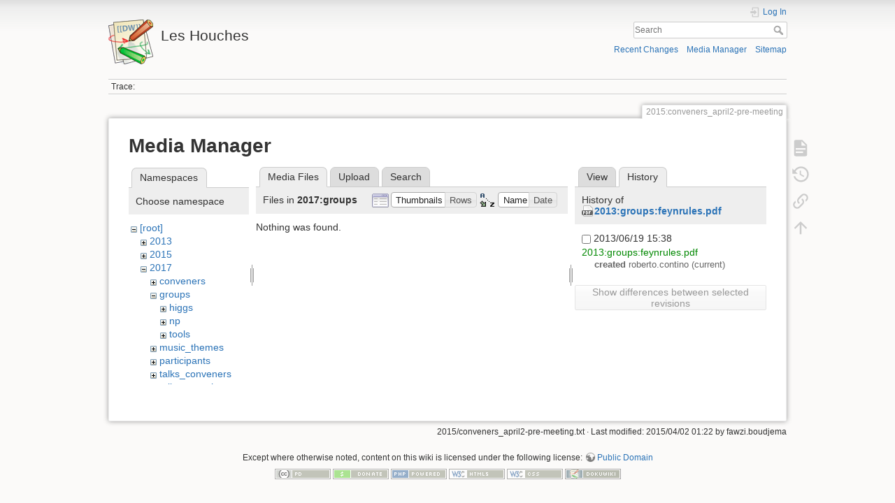

--- FILE ---
content_type: text/html; charset=utf-8
request_url: https://phystev.cnrs.fr/wiki/2015:conveners_april2-pre-meeting?tab_files=files&do=media&tab_details=history&image=2013%3Agroups%3Afeynrules.pdf&ns=2017%3Agroups
body_size: 4346
content:
<!DOCTYPE html>
<html lang="en" dir="ltr" class="no-js">
<head>
    <meta charset="utf-8" />
    <title>2015:conveners_april2-pre-meeting [Les Houches]</title>
    <script>(function(H){H.className=H.className.replace(/\bno-js\b/,'js')})(document.documentElement)</script>
    <meta name="generator" content="DokuWiki"/>
<meta name="theme-color" content="#008800"/>
<meta name="robots" content="noindex,nofollow"/>
<link rel="search" type="application/opensearchdescription+xml" href="/wiki/lib/exe/opensearch.php" title="Les Houches"/>
<link rel="start" href="/wiki/"/>
<link rel="contents" href="/wiki/2015:conveners_april2-pre-meeting?do=index" title="Sitemap"/>
<link rel="manifest" href="/wiki/lib/exe/manifest.php"/>
<link rel="alternate" type="application/rss+xml" title="Recent Changes" href="/wiki/feed.php"/>
<link rel="alternate" type="application/rss+xml" title="Current namespace" href="/wiki/feed.php?mode=list&amp;ns=2015"/>
<link rel="alternate" type="text/html" title="Plain HTML" href="/wiki/_export/xhtml/2015:conveners_april2-pre-meeting"/>
<link rel="alternate" type="text/plain" title="Wiki Markup" href="/wiki/_export/raw/2015:conveners_april2-pre-meeting"/>
<link rel="stylesheet" type="text/css" href="/wiki/lib/exe/css.php?t=dokuwiki&amp;tseed=9346ba7e90f8082f4f382f83f1b876e0"/>
<!--[if gte IE 9]><!-->
<script type="text/javascript">/*<![CDATA[*/var NS='2015';var JSINFO = {"id":"2015:conveners_april2-pre-meeting","namespace":"2015","ACT":"media","useHeadingNavigation":0,"useHeadingContent":0};
/*!]]>*/</script>
<script type="text/javascript" charset="utf-8" src="/wiki/lib/exe/jquery.php?tseed=23f888679b4f1dc26eef34902aca964f"></script>
<script type="text/javascript" charset="utf-8" src="/wiki/lib/exe/js.php?t=dokuwiki&amp;tseed=9346ba7e90f8082f4f382f83f1b876e0"></script>
<script type="text/x-mathjax-config">/*<![CDATA[*/MathJax.Hub.Config({

    tex2jax: {

        inlineMath: [ ["$","$"], ["\\(","\\)"] ],

        displayMath: [ ["$$","$$"], ["\\[","\\]"] ],

        processEscapes: true

    }

});
/*!]]>*/</script>
<script type="text/javascript" charset="utf-8" src="https://cdnjs.cloudflare.com/ajax/libs/mathjax/2.7.4/MathJax.js?config=TeX-AMS_CHTML.js"></script>
<!--<![endif]-->
    <meta name="viewport" content="width=device-width,initial-scale=1" />
    <link rel="shortcut icon" href="/wiki/lib/tpl/dokuwiki/images/favicon.ico" />
<link rel="apple-touch-icon" href="/wiki/lib/tpl/dokuwiki/images/apple-touch-icon.png" />
    </head>

<body>
    <div id="dokuwiki__site"><div id="dokuwiki__top" class="site dokuwiki mode_media tpl_dokuwiki     hasSidebar">

        
<!-- ********** HEADER ********** -->
<div id="dokuwiki__header"><div class="pad group">

    
    <div class="headings group">
        <ul class="a11y skip">
            <li><a href="#dokuwiki__content">skip to content</a></li>
        </ul>

        <h1><a href="/wiki/start"  accesskey="h" title="[H]"><img src="/wiki/lib/tpl/dokuwiki/images/logo.png" width="64" height="64" alt="" /> <span>Les Houches</span></a></h1>
            </div>

    <div class="tools group">
        <!-- USER TOOLS -->
                    <div id="dokuwiki__usertools">
                <h3 class="a11y">User Tools</h3>
                <ul>
                    <li class="action login"><a href="/wiki/2015:conveners_april2-pre-meeting?do=login&amp;sectok=" title="Log In" rel="nofollow"><span>Log In</span><svg xmlns="http://www.w3.org/2000/svg" width="24" height="24" viewBox="0 0 24 24"><path d="M10 17.25V14H3v-4h7V6.75L15.25 12 10 17.25M8 2h9a2 2 0 0 1 2 2v16a2 2 0 0 1-2 2H8a2 2 0 0 1-2-2v-4h2v4h9V4H8v4H6V4a2 2 0 0 1 2-2z"/></svg></a></li>                </ul>
            </div>
        
        <!-- SITE TOOLS -->
        <div id="dokuwiki__sitetools">
            <h3 class="a11y">Site Tools</h3>
            <form action="/wiki/start" method="get" role="search" class="search doku_form" id="dw__search" accept-charset="utf-8"><input type="hidden" name="do" value="search" /><input type="hidden" name="id" value="2015:conveners_april2-pre-meeting" /><div class="no"><input name="q" type="text" class="edit" title="[F]" accesskey="f" placeholder="Search" autocomplete="on" id="qsearch__in" value="" /><button value="1" type="submit" title="Search">Search</button><div id="qsearch__out" class="ajax_qsearch JSpopup"></div></div></form>            <div class="mobileTools">
                <form action="/wiki/doku.php" method="get" accept-charset="utf-8"><div class="no"><input type="hidden" name="id" value="2015:conveners_april2-pre-meeting" /><select name="do" class="edit quickselect" title="Tools"><option value="">Tools</option><optgroup label="Page Tools"><option value="">Show page</option><option value="revisions">Old revisions</option><option value="backlink">Backlinks</option></optgroup><optgroup label="Site Tools"><option value="recent">Recent Changes</option><option value="media">Media Manager</option><option value="index">Sitemap</option></optgroup><optgroup label="User Tools"><option value="login">Log In</option></optgroup></select><button type="submit">&gt;</button></div></form>            </div>
            <ul>
                <li class="action recent"><a href="/wiki/2015:conveners_april2-pre-meeting?do=recent" title="Recent Changes [r]" rel="nofollow" accesskey="r">Recent Changes</a></li><li class="action media"><a href="/wiki/2015:conveners_april2-pre-meeting?do=media&amp;ns=2015" title="Media Manager" rel="nofollow">Media Manager</a></li><li class="action index"><a href="/wiki/2015:conveners_april2-pre-meeting?do=index" title="Sitemap [x]" rel="nofollow" accesskey="x">Sitemap</a></li>            </ul>
        </div>

    </div>

    <!-- BREADCRUMBS -->
            <div class="breadcrumbs">
                                        <div class="trace"><span class="bchead">Trace:</span></div>
                    </div>
    


    <hr class="a11y" />
</div></div><!-- /header -->

        <div class="wrapper group">

            
            <!-- ********** CONTENT ********** -->
            <div id="dokuwiki__content"><div class="pad group">
                
                <div class="pageId"><span>2015:conveners_april2-pre-meeting</span></div>

                <div class="page group">
                                                            <!-- wikipage start -->
                    <div id="mediamanager__page">
<h1>Media Manager</h1>
<div class="panel namespaces">
<h2>Namespaces</h2>
<div class="panelHeader">Choose namespace</div>
<div class="panelContent" id="media__tree">

<ul class="idx">
<li class="media level0 open"><img src="/wiki/lib/images/minus.gif" alt="−" /><div class="li"><a href="/wiki/2015:conveners_april2-pre-meeting?ns=&amp;tab_files=files&amp;do=media&amp;tab_details=history&amp;image=2013%3Agroups%3Afeynrules.pdf" class="idx_dir">[root]</a></div>
<ul class="idx">
<li class="media level1 closed"><img src="/wiki/lib/images/plus.gif" alt="+" /><div class="li"><a href="/wiki/2015:conveners_april2-pre-meeting?ns=2013&amp;tab_files=files&amp;do=media&amp;tab_details=history&amp;image=2013%3Agroups%3Afeynrules.pdf" class="idx_dir">2013</a></div></li>
<li class="media level1 closed"><img src="/wiki/lib/images/plus.gif" alt="+" /><div class="li"><a href="/wiki/2015:conveners_april2-pre-meeting?ns=2015&amp;tab_files=files&amp;do=media&amp;tab_details=history&amp;image=2013%3Agroups%3Afeynrules.pdf" class="idx_dir">2015</a></div></li>
<li class="media level1 open"><img src="/wiki/lib/images/minus.gif" alt="−" /><div class="li"><a href="/wiki/2015:conveners_april2-pre-meeting?ns=2017&amp;tab_files=files&amp;do=media&amp;tab_details=history&amp;image=2013%3Agroups%3Afeynrules.pdf" class="idx_dir">2017</a></div>
<ul class="idx">
<li class="media level2 closed"><img src="/wiki/lib/images/plus.gif" alt="+" /><div class="li"><a href="/wiki/2015:conveners_april2-pre-meeting?ns=2017%3Aconveners&amp;tab_files=files&amp;do=media&amp;tab_details=history&amp;image=2013%3Agroups%3Afeynrules.pdf" class="idx_dir">conveners</a></div></li>
<li class="media level2 open"><img src="/wiki/lib/images/minus.gif" alt="−" /><div class="li"><a href="/wiki/2015:conveners_april2-pre-meeting?ns=2017%3Agroups&amp;tab_files=files&amp;do=media&amp;tab_details=history&amp;image=2013%3Agroups%3Afeynrules.pdf" class="idx_dir">groups</a></div>
<ul class="idx">
<li class="media level3 closed"><img src="/wiki/lib/images/plus.gif" alt="+" /><div class="li"><a href="/wiki/2015:conveners_april2-pre-meeting?ns=2017%3Agroups%3Ahiggs&amp;tab_files=files&amp;do=media&amp;tab_details=history&amp;image=2013%3Agroups%3Afeynrules.pdf" class="idx_dir">higgs</a></div></li>
<li class="media level3 closed"><img src="/wiki/lib/images/plus.gif" alt="+" /><div class="li"><a href="/wiki/2015:conveners_april2-pre-meeting?ns=2017%3Agroups%3Anp&amp;tab_files=files&amp;do=media&amp;tab_details=history&amp;image=2013%3Agroups%3Afeynrules.pdf" class="idx_dir">np</a></div></li>
<li class="media level3 closed"><img src="/wiki/lib/images/plus.gif" alt="+" /><div class="li"><a href="/wiki/2015:conveners_april2-pre-meeting?ns=2017%3Agroups%3Atools&amp;tab_files=files&amp;do=media&amp;tab_details=history&amp;image=2013%3Agroups%3Afeynrules.pdf" class="idx_dir">tools</a></div></li>
</ul>
</li>
<li class="media level2 closed"><img src="/wiki/lib/images/plus.gif" alt="+" /><div class="li"><a href="/wiki/2015:conveners_april2-pre-meeting?ns=2017%3Amusic_themes&amp;tab_files=files&amp;do=media&amp;tab_details=history&amp;image=2013%3Agroups%3Afeynrules.pdf" class="idx_dir">music_themes</a></div></li>
<li class="media level2 closed"><img src="/wiki/lib/images/plus.gif" alt="+" /><div class="li"><a href="/wiki/2015:conveners_april2-pre-meeting?ns=2017%3Aparticipants&amp;tab_files=files&amp;do=media&amp;tab_details=history&amp;image=2013%3Agroups%3Afeynrules.pdf" class="idx_dir">participants</a></div></li>
<li class="media level2 closed"><img src="/wiki/lib/images/plus.gif" alt="+" /><div class="li"><a href="/wiki/2015:conveners_april2-pre-meeting?ns=2017%3Atalks_conveners&amp;tab_files=files&amp;do=media&amp;tab_details=history&amp;image=2013%3Agroups%3Afeynrules.pdf" class="idx_dir">talks_conveners</a></div></li>
<li class="media level2 closed"><img src="/wiki/lib/images/plus.gif" alt="+" /><div class="li"><a href="/wiki/2015:conveners_april2-pre-meeting?ns=2017%3Atalks_organisers&amp;tab_files=files&amp;do=media&amp;tab_details=history&amp;image=2013%3Agroups%3Afeynrules.pdf" class="idx_dir">talks_organisers</a></div></li>
<li class="media level2 closed"><img src="/wiki/lib/images/plus.gif" alt="+" /><div class="li"><a href="/wiki/2015:conveners_april2-pre-meeting?ns=2017%3Aworking_groups&amp;tab_files=files&amp;do=media&amp;tab_details=history&amp;image=2013%3Agroups%3Afeynrules.pdf" class="idx_dir">working_groups</a></div></li>
</ul>
</li>
<li class="media level1 closed"><img src="/wiki/lib/images/plus.gif" alt="+" /><div class="li"><a href="/wiki/2015:conveners_april2-pre-meeting?ns=2019&amp;tab_files=files&amp;do=media&amp;tab_details=history&amp;image=2013%3Agroups%3Afeynrules.pdf" class="idx_dir">2019</a></div></li>
<li class="media level1 closed"><img src="/wiki/lib/images/plus.gif" alt="+" /><div class="li"><a href="/wiki/2015:conveners_april2-pre-meeting?ns=2023&amp;tab_files=files&amp;do=media&amp;tab_details=history&amp;image=2013%3Agroups%3Afeynrules.pdf" class="idx_dir">2023</a></div></li>
<li class="media level1 closed"><img src="/wiki/lib/images/plus.gif" alt="+" /><div class="li"><a href="/wiki/2015:conveners_april2-pre-meeting?ns=wiki&amp;tab_files=files&amp;do=media&amp;tab_details=history&amp;image=2013%3Agroups%3Afeynrules.pdf" class="idx_dir">wiki</a></div></li>
</ul></li>
</ul>
</div>
</div>
<div class="panel filelist">
<h2 class="a11y">Media Files</h2>
<ul class="tabs">
<li><strong>Media Files</strong></li>
<li><a href="/wiki/2015:conveners_april2-pre-meeting?tab_files=upload&amp;do=media&amp;tab_details=history&amp;image=2013%3Agroups%3Afeynrules.pdf&amp;ns=2017%3Agroups">Upload</a></li>
<li><a href="/wiki/2015:conveners_april2-pre-meeting?tab_files=search&amp;do=media&amp;tab_details=history&amp;image=2013%3Agroups%3Afeynrules.pdf&amp;ns=2017%3Agroups">Search</a></li>
</ul>
<div class="panelHeader">
<h3>Files in <strong>2017:groups</strong></h3>
<form class="options" method="get" action="/wiki/2015:conveners_april2-pre-meeting" accept-charset="utf-8"><div class="no">
<input type="hidden" name="do" value="media" /><input type="hidden" name="tab_files" value="files" /><input type="hidden" name="tab_details" value="history" /><input type="hidden" name="image" value="2013:groups:feynrules.pdf" /><input type="hidden" name="ns" value="2017:groups" /><ul>
<li class="listType"><label class="thumbs" for="listType__thumbs"><input type="radio" id="listType__thumbs" name="list_dwmedia" value="thumbs" checked="checked" /> <span>Thumbnails</span></label>
<label class="rows" for="listType__rows"><input type="radio" id="listType__rows" name="list_dwmedia" value="rows" /> <span>Rows</span></label>
</li>
<li class="sortBy"><label class="name" for="sortBy__name"><input type="radio" id="sortBy__name" name="sort_dwmedia" value="name" checked="checked" /> <span>Name</span></label>
<label class="date" for="sortBy__date"><input type="radio" id="sortBy__date" name="sort_dwmedia" value="date" /> <span>Date</span></label>
</li>
<li><button type="submit">Apply</button>
</li>
</ul>
</div></form>
</div>
<div class="panelContent">
<div class="nothing">Nothing was found.</div>
</div>
</div>
<div class="panel file">
<h2 class="a11y">File</h2>
<ul class="tabs">
<li><a href="/wiki/2015:conveners_april2-pre-meeting?tab_details=view&amp;do=media&amp;tab_files=files&amp;image=2013%3Agroups%3Afeynrules.pdf&amp;ns=2017%3Agroups">View</a></li>
<li><strong>History</strong></li>
</ul>
<div class="panelHeader"><h3>History of <strong><a href="/wiki/_media/2013:groups:feynrules.pdf" class="select mediafile mf_pdf" title="View original file">2013:groups:feynrules.pdf</a></strong></h3></div>
<div class="panelContent">
<form id="page__revisions" class="changes" action="/wiki/2015:conveners_april2-pre-meeting?image=2013%3Agroups%3Afeynrules.pdf&amp;do=media&amp;tab_files=files&amp;tab_details=history&amp;ns=2017%3Agroups" method="post" accept-charset="utf-8"><div class="no">
<input type="hidden" name="sectok" value="" /><input type="hidden" name="mediado" value="diff" /><ul >
<li >
<div class="li">
<input type="checkbox" name="rev2[]" value="current"/>
<span class="date">
2013/06/19 15:38</span>
<img src="/wiki/lib/images/blank.gif" width="15" height="11" alt="" /><a class="wikilink1" href="/wiki/2015:conveners_april2-pre-meeting?image=2013%3Agroups%3Afeynrules.pdf&amp;tab_details=view&amp;do=media&amp;tab_files=files&amp;ns=2017%3Agroups">
2013:groups:feynrules.pdf</a>
<div >
<span class="sum">
<bdi>created</bdi></span>
<span class="user">
<bdi>roberto.contino</bdi></span>
(current)</div>
</div>
</li>
</ul>
<button type="submit">Show differences between selected revisions</button>
</div></form>
<div class="pagenav"></div></div>
</div>
</div>

                    <!-- wikipage stop -->
                                    </div>

                <div class="docInfo"><bdi>2015/conveners_april2-pre-meeting.txt</bdi> · Last modified: 2015/04/02 01:22 by <bdi>fawzi.boudjema</bdi></div>

                            </div></div><!-- /content -->

            <hr class="a11y" />

            <!-- PAGE ACTIONS -->
            <div id="dokuwiki__pagetools">
                <h3 class="a11y">Page Tools</h3>
                <div class="tools">
                    <ul>
                        <li class="show"><a href="/wiki/2015:conveners_april2-pre-meeting?do=" title="Show page [v]" rel="nofollow" accesskey="v"><span>Show page</span><svg xmlns="http://www.w3.org/2000/svg" width="24" height="24" viewBox="0 0 24 24"><path d="M13 9h5.5L13 3.5V9M6 2h8l6 6v12a2 2 0 0 1-2 2H6a2 2 0 0 1-2-2V4c0-1.11.89-2 2-2m9 16v-2H6v2h9m3-4v-2H6v2h12z"/></svg></a></li><li class="revs"><a href="/wiki/2015:conveners_april2-pre-meeting?do=revisions" title="Old revisions [o]" rel="nofollow" accesskey="o"><span>Old revisions</span><svg xmlns="http://www.w3.org/2000/svg" width="24" height="24" viewBox="0 0 24 24"><path d="M11 7v5.11l4.71 2.79.79-1.28-4-2.37V7m0-5C8.97 2 5.91 3.92 4.27 6.77L2 4.5V11h6.5L5.75 8.25C6.96 5.73 9.5 4 12.5 4a7.5 7.5 0 0 1 7.5 7.5 7.5 7.5 0 0 1-7.5 7.5c-3.27 0-6.03-2.09-7.06-5h-2.1c1.1 4.03 4.77 7 9.16 7 5.24 0 9.5-4.25 9.5-9.5A9.5 9.5 0 0 0 12.5 2z"/></svg></a></li><li class="backlink"><a href="/wiki/2015:conveners_april2-pre-meeting?do=backlink" title="Backlinks" rel="nofollow"><span>Backlinks</span><svg xmlns="http://www.w3.org/2000/svg" width="24" height="24" viewBox="0 0 24 24"><path d="M10.59 13.41c.41.39.41 1.03 0 1.42-.39.39-1.03.39-1.42 0a5.003 5.003 0 0 1 0-7.07l3.54-3.54a5.003 5.003 0 0 1 7.07 0 5.003 5.003 0 0 1 0 7.07l-1.49 1.49c.01-.82-.12-1.64-.4-2.42l.47-.48a2.982 2.982 0 0 0 0-4.24 2.982 2.982 0 0 0-4.24 0l-3.53 3.53a2.982 2.982 0 0 0 0 4.24m2.82-4.24c.39-.39 1.03-.39 1.42 0a5.003 5.003 0 0 1 0 7.07l-3.54 3.54a5.003 5.003 0 0 1-7.07 0 5.003 5.003 0 0 1 0-7.07l1.49-1.49c-.01.82.12 1.64.4 2.43l-.47.47a2.982 2.982 0 0 0 0 4.24 2.982 2.982 0 0 0 4.24 0l3.53-3.53a2.982 2.982 0 0 0 0-4.24.973.973 0 0 1 0-1.42z"/></svg></a></li><li class="top"><a href="#dokuwiki__top" title="Back to top [t]" rel="nofollow" accesskey="t"><span>Back to top</span><svg xmlns="http://www.w3.org/2000/svg" width="24" height="24" viewBox="0 0 24 24"><path d="M13 20h-2V8l-5.5 5.5-1.42-1.42L12 4.16l7.92 7.92-1.42 1.42L13 8v12z"/></svg></a></li>                    </ul>
                </div>
            </div>
        </div><!-- /wrapper -->

        
<!-- ********** FOOTER ********** -->
<div id="dokuwiki__footer"><div class="pad">
    <div class="license">Except where otherwise noted, content on this wiki is licensed under the following license: <bdi><a href="http://creativecommons.org/licenses/publicdomain/" rel="license" class="urlextern" target="_blank">Public Domain</a></bdi></div>
    <div class="buttons">
        <a href="http://creativecommons.org/licenses/publicdomain/" rel="license" target="_blank"><img src="/wiki/lib/images/license/button/publicdomain.png" alt="Public Domain" /></a>        <a href="https://www.dokuwiki.org/donate" title="Donate" target="_blank"><img
            src="/wiki/lib/tpl/dokuwiki/images/button-donate.gif" width="80" height="15" alt="Donate" /></a>
        <a href="https://php.net" title="Powered by PHP" target="_blank"><img
            src="/wiki/lib/tpl/dokuwiki/images/button-php.gif" width="80" height="15" alt="Powered by PHP" /></a>
        <a href="//validator.w3.org/check/referer" title="Valid HTML5" target="_blank"><img
            src="/wiki/lib/tpl/dokuwiki/images/button-html5.png" width="80" height="15" alt="Valid HTML5" /></a>
        <a href="//jigsaw.w3.org/css-validator/check/referer?profile=css3" title="Valid CSS" target="_blank"><img
            src="/wiki/lib/tpl/dokuwiki/images/button-css.png" width="80" height="15" alt="Valid CSS" /></a>
        <a href="https://dokuwiki.org/" title="Driven by DokuWiki" target="_blank"><img
            src="/wiki/lib/tpl/dokuwiki/images/button-dw.png" width="80" height="15" alt="Driven by DokuWiki" /></a>
    </div>
</div></div><!-- /footer -->

    </div></div><!-- /site -->

    <div class="no"><img src="/wiki/lib/exe/indexer.php?id=2015%3Aconveners_april2-pre-meeting&amp;1769335411" width="2" height="1" alt="" /></div>
    <div id="screen__mode" class="no"></div></body>
</html>
